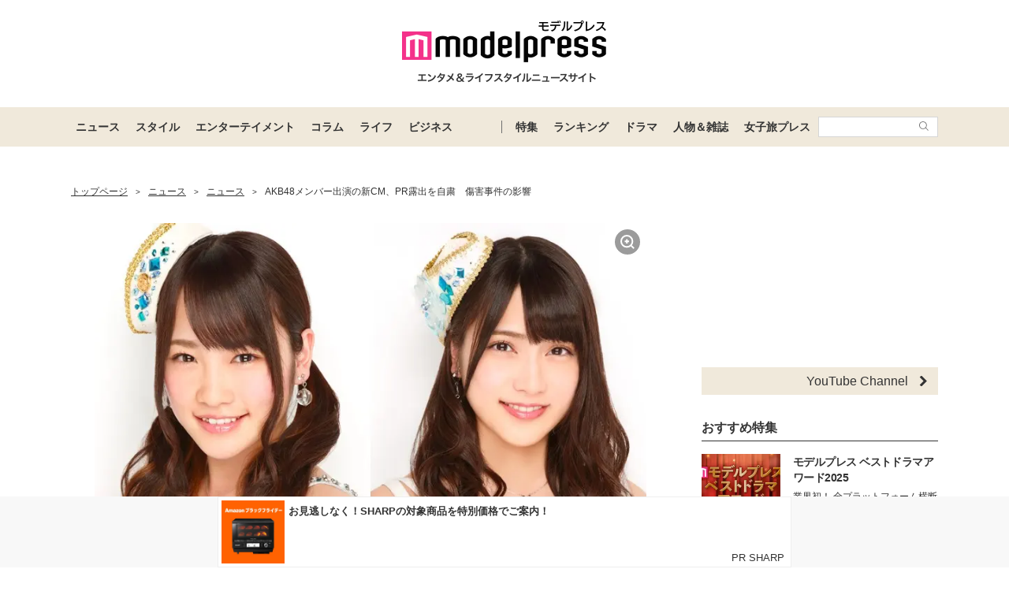

--- FILE ---
content_type: text/javascript; charset=utf-8
request_url: https://spnativeapi-tls.i-mobile.co.jp/api/ad_spot.ashx?partnerId=8243&mediaId=133462&spotId=1809389&asn=4&num=7&callback=imobile_jsonp_callback_f06834b6c326&tagv=1.2.41&referer=https://mdpr.jp/news/detail/1367107
body_size: -5
content:
imobile_jsonp_callback_f06834b6c326({"result":{"code":3,"message":"Ad not found"},"spotInfo":{},"ads":[]})

--- FILE ---
content_type: text/javascript; charset=utf-8
request_url: https://spnativeapi-tls.i-mobile.co.jp/api/ad_spot.ashx?partnerId=8243&mediaId=133462&spotId=1757793&asn=2&num=7&callback=imobile_jsonp_callback_6cb2771466e0&tagv=1.2.41&referer=https://mdpr.jp/news/detail/1367107
body_size: -6
content:
imobile_jsonp_callback_6cb2771466e0({"result":{"code":3,"message":"Ad not found"},"spotInfo":{},"ads":[]})

--- FILE ---
content_type: text/javascript; charset=utf-8
request_url: https://spnativeapi-tls.i-mobile.co.jp/api/ad_spot.ashx?partnerId=8243&mediaId=133462&spotId=1809390&asn=3&num=7&callback=imobile_jsonp_callback_3e1e7da03d47&tagv=1.2.41&referer=https://mdpr.jp/news/detail/1367107
body_size: -5
content:
imobile_jsonp_callback_3e1e7da03d47({"result":{"code":3,"message":"Ad not found"},"spotInfo":{},"ads":[]})

--- FILE ---
content_type: text/javascript; charset=utf-8
request_url: https://imp-bidapi.i-mobile.co.jp/api/v1/spot.ashx?ver=1.2.41&type=banner&url=https://mdpr.jp/news/detail/1367107&direct=1&fif=0&sf=0&cof=0&dfp=0&amp=0&sp=0&ios=0&pid=8243&mid=133462&asid=1735433&spec=0&nemu=0
body_size: 332
content:
{"task":{},"error":{"code":200,"message":""},"result":{"bidid":"4f7ea586-93ec-40a9-9ee7-dfd8f4d71b7e","mediaId":133462,"partnerId":8243,"spotId":1735433,"width":300,"height":250,"presentationId":11,"platform":1,"slot_count":1,"xid":"00000000-0000-0000-0000-000000000000","webview":false,"rotation_count":7,"demander":[{"type":1,"id":1,"content_type":2,"tag":"","api_params":{"allow_banner":"true","allow_native":"false","allow_movie":"false"},"s":1199}],"rotation":false},"status":200}

--- FILE ---
content_type: text/javascript; charset=utf-8
request_url: https://spnativeapi-tls.i-mobile.co.jp/api/ad_spot.ashx?partnerId=8243&mediaId=133462&spotId=1735432&asn=3&num=7&callback=imobile_jsonp_callback_03625f63c48e&tagv=1.2.41&referer=https://mdpr.jp/news/detail/1367107
body_size: -5
content:
imobile_jsonp_callback_03625f63c48e({"result":{"code":3,"message":"Ad not found"},"spotInfo":{},"ads":[]})

--- FILE ---
content_type: text/javascript; charset=UTF-8
request_url: https://yads.yjtag.yahoo.co.jp/yda?adprodset=41547_662572-698901-738066&cb=1764470752645&cu=https%3A%2F%2Fmdpr.jp%2Fnews%2Fdetail%2F1367107&p_elem=yads41547_662572&pv_id=a21f42302fdb4d7b1395ecca8f3ca164&suid=282c22fd-2b74-4727-8998-f51d51e13774&u=https%3A%2F%2Fmdpr.jp%2Fnews%2Fdetail%2F1367107
body_size: -6
content:
yadsRenderAd_v2([],{"adprodset_code":"41547_662572-698901-738066","callback":"","js_file_name":"","noad_callback":"","output_type":"js_frame"});

--- FILE ---
content_type: text/javascript; charset=utf-8
request_url: https://spnativeapi-tls.i-mobile.co.jp/api/ad_spot.ashx?partnerId=8243&mediaId=133462&spotId=1735429&asn=4&num=7&callback=imobile_jsonp_callback_710a9c7da8ca&tagv=1.2.41&referer=https://mdpr.jp/news/detail/1367107
body_size: -4
content:
imobile_jsonp_callback_710a9c7da8ca({"result":{"code":3,"message":"Ad not found"},"spotInfo":{},"ads":[]})

--- FILE ---
content_type: text/javascript
request_url: https://liftapi.logly.co.jp/lift.json?p_id=833&site=API:1757793&url=https%253A%252F%252Fmdpr.jp%252Fnews%252Fdetail%252F1367107&ref=&ad_count=7&media_type=1&floor_price=1&callback=imobile_jsonp_callback_66ea5e746a9d
body_size: 3303
content:
imobile_jsonp_callback_66ea5e746a9d([{"lead":"","ad_id":"4537320","ad_markup":"","position_id":"","is_click_beacon":0,"viewable_beacon_url":"//b.logly.co.jp/vbc?ac=43tGA-63DP7DaFFbYYTffA&sp=4305005&ia=0&at=1764470752","burl":"","is_outer_ad":0,"image_height":"360","url":"https://dsp.logly.co.jp/click?ad=[base64]","category":"","published_at":"","advertising_subject":"SHARP","image_width":"360","score":0,"subcategory":[],"site":"www.amazon.co.jp","beacon_url":"//b.logly.co.jp/bc?ac=43tGA-63DP7DaFFbYYTffA&ad=4537320","image_url":"//cdn.logly.co.jp/images/001/603/905/normal.jpg?1762830080","is_article":0,"is_banner_ad":0,"title":"お見逃しなく！SHARPの対象商品を特別価格でご案内！"},{"lead":"","ad_id":"4541484","ad_markup":"","position_id":"","is_click_beacon":0,"viewable_beacon_url":"//b.logly.co.jp/vbc?ac=43tGA-63DP7DaFFbYYTffA&sp=4305005&ia=0&at=1764470752","burl":"","is_outer_ad":0,"image_height":"360","url":"https://dsp.logly.co.jp/click?ad=[base64]","category":"","published_at":"","advertising_subject":"SHARP","image_width":"360","score":0,"subcategory":[],"site":"www.amazon.co.jp","beacon_url":"//b.logly.co.jp/bc?ac=43tGA-63DP7DaFFbYYTffA&ad=4541484","image_url":"//cdn.logly.co.jp/images/001/606/217/normal.jpg?1764050441","is_article":0,"is_banner_ad":0,"title":"お見逃しなく！SHARPの対象商品を特別価格でご案内！"},{"lead":"","ad_id":"4541485","ad_markup":"","position_id":"","is_click_beacon":0,"viewable_beacon_url":"//b.logly.co.jp/vbc?ac=43tGA-63DP7DaFFbYYTffA&sp=4305005&ia=0&at=1764470752","burl":"","is_outer_ad":0,"image_height":"360","url":"https://dsp.logly.co.jp/click?ad=[base64]","category":"","published_at":"","advertising_subject":"SHARP","image_width":"360","score":0,"subcategory":[],"site":"www.amazon.co.jp","beacon_url":"//b.logly.co.jp/bc?ac=43tGA-63DP7DaFFbYYTffA&ad=4541485","image_url":"//cdn.logly.co.jp/images/001/606/218/normal.jpg?1764050441","is_article":0,"is_banner_ad":0,"title":"お見逃しなく！SHARPの対象商品を特別価格でご案内！"},{"lead":"","ad_id":"4541486","ad_markup":"","position_id":"","is_click_beacon":0,"viewable_beacon_url":"//b.logly.co.jp/vbc?ac=43tGA-63DP7DaFFbYYTffA&sp=4305005&ia=0&at=1764470752","burl":"","is_outer_ad":0,"image_height":"360","url":"https://dsp.logly.co.jp/click?ad=[base64]","category":"","published_at":"","advertising_subject":"SHARP","image_width":"360","score":0,"subcategory":[],"site":"www.amazon.co.jp","beacon_url":"//b.logly.co.jp/bc?ac=43tGA-63DP7DaFFbYYTffA&ad=4541486","image_url":"//cdn.logly.co.jp/images/001/606/219/normal.jpg?1764050441","is_article":0,"is_banner_ad":0,"title":"お見逃しなく！SHARPの対象商品を特別価格でご案内！"},{"lead":"","ad_id":"4537321","ad_markup":"","position_id":"","is_click_beacon":0,"viewable_beacon_url":"//b.logly.co.jp/vbc?ac=43tGA-63DP7DaFFbYYTffA&sp=4305005&ia=0&at=1764470752","burl":"","is_outer_ad":0,"image_height":"360","url":"https://dsp.logly.co.jp/click?ad=[base64]","category":"","published_at":"","advertising_subject":"SHARP","image_width":"360","score":0,"subcategory":[],"site":"www.amazon.co.jp","beacon_url":"//b.logly.co.jp/bc?ac=43tGA-63DP7DaFFbYYTffA&ad=4537321","image_url":"//cdn.logly.co.jp/images/001/603/906/normal.jpg?1762830080","is_article":0,"is_banner_ad":0,"title":"お見逃しなく！SHARPの対象商品を特別価格でご案内！"},{"lead":"鉄欠乏性貧血の診療に関して相談できる内科や婦人科・産婦人科の医療機関を探せます","ad_id":"4344743","ad_markup":"","position_id":"","is_click_beacon":0,"viewable_beacon_url":"//b.logly.co.jp/vbc?ac=43tGA-63DP7DaFFbYYTffA&sp=4305005&ia=0&at=1764470752","burl":"","is_outer_ad":0,"image_height":"360","url":"https://dsp.logly.co.jp/click?ad=[base64]","category":"","published_at":"","advertising_subject":"メディカルノート","image_width":"360","score":0,"subcategory":[],"site":"medicalnote.jp","beacon_url":"//b.logly.co.jp/bc?ac=43tGA-63DP7DaFFbYYTffA&ad=4344743","image_url":"//cdn.logly.co.jp/images/001/498/096/normal.jpg?1729483249","is_article":0,"is_banner_ad":0,"title":"鉄欠乏性貧血の治療をお考えなら"},{"lead":"","ad_id":"4537319","ad_markup":"","position_id":"","is_click_beacon":0,"viewable_beacon_url":"//b.logly.co.jp/vbc?ac=43tGA-63DP7DaFFbYYTffA&sp=4305005&ia=0&at=1764470752","burl":"","is_outer_ad":0,"image_height":"360","url":"https://dsp.logly.co.jp/click?ad=[base64]","category":"","published_at":"","advertising_subject":"SHARP","image_width":"360","score":0,"subcategory":[],"site":"www.amazon.co.jp","beacon_url":"//b.logly.co.jp/bc?ac=43tGA-63DP7DaFFbYYTffA&ad=4537319","image_url":"//cdn.logly.co.jp/images/001/603/904/normal.jpg?1762830080","is_article":0,"is_banner_ad":0,"title":"お見逃しなく！SHARPの対象商品を特別価格でご案内！"}])

--- FILE ---
content_type: text/javascript; charset=utf-8
request_url: https://imp-bidapi.i-mobile.co.jp/api/v1/spot.ashx?ver=1.2.41&type=banner&url=https://mdpr.jp/news/detail/1367107&direct=1&fif=0&sf=0&cof=0&dfp=0&amp=0&sp=0&ios=0&pid=8243&mid=133462&asid=1757787&spec=0&nemu=0
body_size: 464
content:
{"task":{},"error":{"code":200,"message":""},"result":{"bidid":"af2f7e70-af4f-4802-8792-1cc74c2e1380","mediaId":133462,"partnerId":8243,"spotId":1757787,"width":300,"height":250,"presentationId":11,"platform":1,"slot_count":1,"xid":"00000000-0000-0000-0000-000000000000","webview":false,"rotation_count":7,"demander":[{"type":1,"id":1,"content_type":2,"tag":"","api_params":{"allow_banner":"true","allow_native":"false","allow_movie":"false"},"s":16},{"type":1,"id":12,"content_type":2,"tag":"","api_params":{"p_id":"833","site":"API:1757787","media_type":"1","floor_price":"1"},"s":0}],"rotation":false},"status":200}

--- FILE ---
content_type: text/javascript; charset=utf-8
request_url: https://imp-bidapi.i-mobile.co.jp/api/v1/spot.ashx?ver=1.2.41&type=banner&url=https://mdpr.jp/news/detail/1367107&direct=1&fif=0&sf=0&cof=0&dfp=0&amp=0&sp=0&ios=0&pid=8243&mid=133462&asid=1735434&spec=0&nemu=0
body_size: 330
content:
{"task":{},"error":{"code":200,"message":""},"result":{"bidid":"0cb9a58c-5b8f-4a53-b502-46b975feab02","mediaId":133462,"partnerId":8243,"spotId":1735434,"width":300,"height":250,"presentationId":11,"platform":1,"slot_count":1,"xid":"00000000-0000-0000-0000-000000000000","webview":false,"rotation_count":7,"demander":[{"type":1,"id":1,"content_type":2,"tag":"","api_params":{"allow_banner":"true","allow_native":"false","allow_movie":"false"},"s":1199}],"rotation":false},"status":200}

--- FILE ---
content_type: text/javascript; charset=utf-8
request_url: https://spnativeapi-tls.i-mobile.co.jp/api/ad_spot.ashx?partnerId=8243&mediaId=133462&spotId=1735434&asn=2&num=7&callback=imobile_jsonp_callback_d1cfa0bd0adf&tagv=1.2.41&referer=https://mdpr.jp/news/detail/1367107
body_size: -7
content:
imobile_jsonp_callback_d1cfa0bd0adf({"result":{"code":3,"message":"Ad not found"},"spotInfo":{},"ads":[]})

--- FILE ---
content_type: text/javascript
request_url: https://liftapi.logly.co.jp/lift.json?p_id=833&site=API:1757791&url=https%253A%252F%252Fmdpr.jp%252Fnews%252Fdetail%252F1367107&ref=&ad_count=7&media_type=1&floor_price=1&callback=imobile_jsonp_callback_67078ff1a30b
body_size: 3149
content:
imobile_jsonp_callback_67078ff1a30b([{"lead":"","ad_id":"4541484","ad_markup":"","position_id":"","is_click_beacon":0,"viewable_beacon_url":"//b.logly.co.jp/vbc?ac=QdN901K4hHn8pTJwj5MW1Q&sp=4305003&ia=0&at=1764470749","burl":"","is_outer_ad":0,"image_height":"360","url":"https://dsp.logly.co.jp/click?ad=[base64]","category":"","published_at":"","advertising_subject":"SHARP","image_width":"360","score":0,"subcategory":[],"site":"www.amazon.co.jp","beacon_url":"//b.logly.co.jp/bc?ac=QdN901K4hHn8pTJwj5MW1Q&ad=4541484","image_url":"//cdn.logly.co.jp/images/001/606/217/normal.jpg?1764050441","is_article":0,"is_banner_ad":0,"title":"お見逃しなく！SHARPの対象商品を特別価格でご案内！"},{"lead":"","ad_id":"4536515","ad_markup":"","position_id":"","is_click_beacon":0,"viewable_beacon_url":"//b.logly.co.jp/vbc?ac=QdN901K4hHn8pTJwj5MW1Q&sp=4305003&ia=0&at=1764470749","burl":"","is_outer_ad":0,"image_height":"360","url":"https://dsp.logly.co.jp/click?ad=[base64]","category":"","published_at":"","advertising_subject":"Amazon.co.jp","image_width":"360","score":0,"subcategory":[],"site":"www.amazon.co.jp","beacon_url":"//b.logly.co.jp/bc?ac=QdN901K4hHn8pTJwj5MW1Q&ad=4536515","image_url":"//cdn.logly.co.jp/images/001/603/396/normal.jpg?1762477254","is_article":0,"is_banner_ad":0,"title":"【セール開催中】ヤーマンの美顔器がお買い得！"},{"lead":"","ad_id":"4537320","ad_markup":"","position_id":"","is_click_beacon":0,"viewable_beacon_url":"//b.logly.co.jp/vbc?ac=QdN901K4hHn8pTJwj5MW1Q&sp=4305003&ia=0&at=1764470749","burl":"","is_outer_ad":0,"image_height":"360","url":"https://dsp.logly.co.jp/click?ad=[base64]","category":"","published_at":"","advertising_subject":"SHARP","image_width":"360","score":0,"subcategory":[],"site":"www.amazon.co.jp","beacon_url":"//b.logly.co.jp/bc?ac=QdN901K4hHn8pTJwj5MW1Q&ad=4537320","image_url":"//cdn.logly.co.jp/images/001/603/905/normal.jpg?1762830080","is_article":0,"is_banner_ad":0,"title":"お見逃しなく！SHARPの対象商品を特別価格でご案内！"},{"lead":"","ad_id":"4541486","ad_markup":"","position_id":"","is_click_beacon":0,"viewable_beacon_url":"//b.logly.co.jp/vbc?ac=QdN901K4hHn8pTJwj5MW1Q&sp=4305003&ia=0&at=1764470749","burl":"","is_outer_ad":0,"image_height":"360","url":"https://dsp.logly.co.jp/click?ad=[base64]","category":"","published_at":"","advertising_subject":"SHARP","image_width":"360","score":0,"subcategory":[],"site":"www.amazon.co.jp","beacon_url":"//b.logly.co.jp/bc?ac=QdN901K4hHn8pTJwj5MW1Q&ad=4541486","image_url":"//cdn.logly.co.jp/images/001/606/219/normal.jpg?1764050441","is_article":0,"is_banner_ad":0,"title":"お見逃しなく！SHARPの対象商品を特別価格でご案内！"},{"lead":"","ad_id":"4536513","ad_markup":"","position_id":"","is_click_beacon":0,"viewable_beacon_url":"//b.logly.co.jp/vbc?ac=QdN901K4hHn8pTJwj5MW1Q&sp=4305003&ia=0&at=1764470749","burl":"","is_outer_ad":0,"image_height":"360","url":"https://dsp.logly.co.jp/click?ad=[base64]","category":"","published_at":"","advertising_subject":"Amazon.co.jp","image_width":"360","score":0,"subcategory":[],"site":"www.amazon.co.jp","beacon_url":"//b.logly.co.jp/bc?ac=QdN901K4hHn8pTJwj5MW1Q&ad=4536513","image_url":"//cdn.logly.co.jp/images/001/603/394/normal.jpg?1762477253","is_article":0,"is_banner_ad":0,"title":"【セール開催中】ブラウンの電動歯ブラシがお買い得！"},{"lead":"","ad_id":"4537319","ad_markup":"","position_id":"","is_click_beacon":0,"viewable_beacon_url":"//b.logly.co.jp/vbc?ac=QdN901K4hHn8pTJwj5MW1Q&sp=4305003&ia=0&at=1764470749","burl":"","is_outer_ad":0,"image_height":"360","url":"https://dsp.logly.co.jp/click?ad=[base64]","category":"","published_at":"","advertising_subject":"SHARP","image_width":"360","score":0,"subcategory":[],"site":"www.amazon.co.jp","beacon_url":"//b.logly.co.jp/bc?ac=QdN901K4hHn8pTJwj5MW1Q&ad=4537319","image_url":"//cdn.logly.co.jp/images/001/603/904/normal.jpg?1762830080","is_article":0,"is_banner_ad":0,"title":"お見逃しなく！SHARPの対象商品を特別価格でご案内！"},{"lead":"","ad_id":"4537321","ad_markup":"","position_id":"","is_click_beacon":0,"viewable_beacon_url":"//b.logly.co.jp/vbc?ac=QdN901K4hHn8pTJwj5MW1Q&sp=4305003&ia=0&at=1764470749","burl":"","is_outer_ad":0,"image_height":"360","url":"https://dsp.logly.co.jp/click?ad=[base64]","category":"","published_at":"","advertising_subject":"SHARP","image_width":"360","score":0,"subcategory":[],"site":"www.amazon.co.jp","beacon_url":"//b.logly.co.jp/bc?ac=QdN901K4hHn8pTJwj5MW1Q&ad=4537321","image_url":"//cdn.logly.co.jp/images/001/603/906/normal.jpg?1762830080","is_article":0,"is_banner_ad":0,"title":"お見逃しなく！SHARPの対象商品を特別価格でご案内！"}])

--- FILE ---
content_type: text/javascript; charset=utf-8
request_url: https://imp-bidapi.i-mobile.co.jp/api/v1/spot.ashx?ver=1.2.41&type=banner&url=https://mdpr.jp/news/detail/1367107&direct=1&fif=0&sf=0&cof=0&dfp=0&amp=0&sp=0&ios=0&pid=8243&mid=133462&asid=1757788&spec=0&nemu=0
body_size: 464
content:
{"task":{},"error":{"code":200,"message":""},"result":{"bidid":"29c18318-9f62-4760-9908-a7d10a80446b","mediaId":133462,"partnerId":8243,"spotId":1757788,"width":300,"height":250,"presentationId":11,"platform":1,"slot_count":1,"xid":"00000000-0000-0000-0000-000000000000","webview":false,"rotation_count":7,"demander":[{"type":1,"id":12,"content_type":2,"tag":"","api_params":{"p_id":"833","site":"API:1757788","media_type":"1","floor_price":"1"},"s":15},{"type":1,"id":1,"content_type":2,"tag":"","api_params":{"allow_banner":"true","allow_native":"false","allow_movie":"false"},"s":22}],"rotation":false},"status":200}

--- FILE ---
content_type: text/javascript
request_url: https://liftapi.logly.co.jp/lift.json?p_id=833&site=API:1757788&url=https%253A%252F%252Fmdpr.jp%252Fnews%252Fdetail%252F1367107&ref=&ad_count=7&media_type=1&floor_price=1&callback=imobile_jsonp_callback_edd17e336b0f
body_size: 3319
content:
imobile_jsonp_callback_edd17e336b0f([{"lead":"","ad_id":"4536521","ad_markup":"","position_id":"","is_click_beacon":0,"viewable_beacon_url":"//b.logly.co.jp/vbc?ac=NoaWeOlJs9Ppayk6YJl4iw&sp=4305000&ia=0&at=1764470748","burl":"","is_outer_ad":0,"image_height":"360","url":"https://dsp.logly.co.jp/click?ad=[base64]","category":"","published_at":"","advertising_subject":"Amazon.co.jp","image_width":"360","score":0,"subcategory":[],"site":"www.amazon.co.jp","beacon_url":"//b.logly.co.jp/bc?ac=NoaWeOlJs9Ppayk6YJl4iw&ad=4536521","image_url":"//cdn.logly.co.jp/images/001/603/402/normal.jpg?1762477256","is_article":0,"is_banner_ad":0,"title":"【セール開催中】フィリップスの電動歯ブラシがお買い得！"},{"lead":"","ad_id":"4541485","ad_markup":"","position_id":"","is_click_beacon":0,"viewable_beacon_url":"//b.logly.co.jp/vbc?ac=NoaWeOlJs9Ppayk6YJl4iw&sp=4305000&ia=0&at=1764470748","burl":"","is_outer_ad":0,"image_height":"360","url":"https://dsp.logly.co.jp/click?ad=[base64]","category":"","published_at":"","advertising_subject":"SHARP","image_width":"360","score":0,"subcategory":[],"site":"www.amazon.co.jp","beacon_url":"//b.logly.co.jp/bc?ac=NoaWeOlJs9Ppayk6YJl4iw&ad=4541485","image_url":"//cdn.logly.co.jp/images/001/606/218/normal.jpg?1764050441","is_article":0,"is_banner_ad":0,"title":"お見逃しなく！SHARPの対象商品を特別価格でご案内！"},{"lead":"","ad_id":"4536515","ad_markup":"","position_id":"","is_click_beacon":0,"viewable_beacon_url":"//b.logly.co.jp/vbc?ac=NoaWeOlJs9Ppayk6YJl4iw&sp=4305000&ia=0&at=1764470748","burl":"","is_outer_ad":0,"image_height":"360","url":"https://dsp.logly.co.jp/click?ad=[base64]","category":"","published_at":"","advertising_subject":"Amazon.co.jp","image_width":"360","score":0,"subcategory":[],"site":"www.amazon.co.jp","beacon_url":"//b.logly.co.jp/bc?ac=NoaWeOlJs9Ppayk6YJl4iw&ad=4536515","image_url":"//cdn.logly.co.jp/images/001/603/396/normal.jpg?1762477254","is_article":0,"is_banner_ad":0,"title":"【セール開催中】ヤーマンの美顔器がお買い得！"},{"lead":"","ad_id":"4536513","ad_markup":"","position_id":"","is_click_beacon":0,"viewable_beacon_url":"//b.logly.co.jp/vbc?ac=NoaWeOlJs9Ppayk6YJl4iw&sp=4305000&ia=0&at=1764470748","burl":"","is_outer_ad":0,"image_height":"360","url":"https://dsp.logly.co.jp/click?ad=[base64]","category":"","published_at":"","advertising_subject":"Amazon.co.jp","image_width":"360","score":0,"subcategory":[],"site":"www.amazon.co.jp","beacon_url":"//b.logly.co.jp/bc?ac=NoaWeOlJs9Ppayk6YJl4iw&ad=4536513","image_url":"//cdn.logly.co.jp/images/001/603/394/normal.jpg?1762477253","is_article":0,"is_banner_ad":0,"title":"【セール開催中】ブラウンの電動歯ブラシがお買い得！"},{"lead":"","ad_id":"4536499","ad_markup":"","position_id":"","is_click_beacon":0,"viewable_beacon_url":"//b.logly.co.jp/vbc?ac=NoaWeOlJs9Ppayk6YJl4iw&sp=4305000&ia=0&at=1764470748","burl":"","is_outer_ad":0,"image_height":"360","url":"https://dsp.logly.co.jp/click?ad=[base64]","category":"","published_at":"","advertising_subject":"Amazon.co.jp","image_width":"360","score":0,"subcategory":[],"site":"www.amazon.co.jp","beacon_url":"//b.logly.co.jp/bc?ac=NoaWeOlJs9Ppayk6YJl4iw&ad=4536499","image_url":"//cdn.logly.co.jp/images/001/603/380/normal.jpg?1762473669","is_article":0,"is_banner_ad":0,"title":"【セール開催中】憧れの理美容家電がお買い得！"},{"lead":"","ad_id":"4536506","ad_markup":"","position_id":"","is_click_beacon":0,"viewable_beacon_url":"//b.logly.co.jp/vbc?ac=NoaWeOlJs9Ppayk6YJl4iw&sp=4305000&ia=0&at=1764470748","burl":"","is_outer_ad":0,"image_height":"360","url":"https://dsp.logly.co.jp/click?ad=[base64]","category":"","published_at":"","advertising_subject":"Amazon.co.jp","image_width":"360","score":0,"subcategory":[],"site":"www.amazon.co.jp","beacon_url":"//b.logly.co.jp/bc?ac=NoaWeOlJs9Ppayk6YJl4iw&ad=4536506","image_url":"//cdn.logly.co.jp/images/001/603/387/normal.jpg?1762477250","is_article":0,"is_banner_ad":0,"title":"【セール開催中】サロニアの美顔器がお買い得！"},{"lead":"","ad_id":"4541484","ad_markup":"","position_id":"","is_click_beacon":0,"viewable_beacon_url":"//b.logly.co.jp/vbc?ac=NoaWeOlJs9Ppayk6YJl4iw&sp=4305000&ia=0&at=1764470748","burl":"","is_outer_ad":0,"image_height":"360","url":"https://dsp.logly.co.jp/click?ad=[base64]","category":"","published_at":"","advertising_subject":"SHARP","image_width":"360","score":0,"subcategory":[],"site":"www.amazon.co.jp","beacon_url":"//b.logly.co.jp/bc?ac=NoaWeOlJs9Ppayk6YJl4iw&ad=4541484","image_url":"//cdn.logly.co.jp/images/001/606/217/normal.jpg?1764050441","is_article":0,"is_banner_ad":0,"title":"お見逃しなく！SHARPの対象商品を特別価格でご案内！"}])

--- FILE ---
content_type: text/javascript
request_url: https://liftapi.logly.co.jp/lift.json?p_id=833&site=API:1757790&url=https%253A%252F%252Fmdpr.jp%252Fnews%252Fdetail%252F1367107&ref=&ad_count=7&media_type=1&floor_price=1&callback=imobile_jsonp_callback_5a77068363df
body_size: 3315
content:
imobile_jsonp_callback_5a77068363df([{"lead":"鉄欠乏性貧血の診療に関して相談できる内科や婦人科・産婦人科の医療機関を探せます","ad_id":"4344743","ad_markup":"","position_id":"","is_click_beacon":0,"viewable_beacon_url":"//b.logly.co.jp/vbc?ac=B9_ZG466_iVGzXtuKm4SCA&sp=4305002&ia=0&at=1764470750","burl":"","is_outer_ad":0,"image_height":"360","url":"https://dsp.logly.co.jp/click?ad=[base64]","category":"","published_at":"","advertising_subject":"メディカルノート","image_width":"360","score":0,"subcategory":[],"site":"medicalnote.jp","beacon_url":"//b.logly.co.jp/bc?ac=B9_ZG466_iVGzXtuKm4SCA&ad=4344743","image_url":"//cdn.logly.co.jp/images/001/498/096/normal.jpg?1729483249","is_article":0,"is_banner_ad":0,"title":"鉄欠乏性貧血の治療をお考えなら"},{"lead":"","ad_id":"4541484","ad_markup":"","position_id":"","is_click_beacon":0,"viewable_beacon_url":"//b.logly.co.jp/vbc?ac=B9_ZG466_iVGzXtuKm4SCA&sp=4305002&ia=0&at=1764470750","burl":"","is_outer_ad":0,"image_height":"360","url":"https://dsp.logly.co.jp/click?ad=[base64]","category":"","published_at":"","advertising_subject":"SHARP","image_width":"360","score":0,"subcategory":[],"site":"www.amazon.co.jp","beacon_url":"//b.logly.co.jp/bc?ac=B9_ZG466_iVGzXtuKm4SCA&ad=4541484","image_url":"//cdn.logly.co.jp/images/001/606/217/normal.jpg?1764050441","is_article":0,"is_banner_ad":0,"title":"お見逃しなく！SHARPの対象商品を特別価格でご案内！"},{"lead":"","ad_id":"4541485","ad_markup":"","position_id":"","is_click_beacon":0,"viewable_beacon_url":"//b.logly.co.jp/vbc?ac=B9_ZG466_iVGzXtuKm4SCA&sp=4305002&ia=0&at=1764470750","burl":"","is_outer_ad":0,"image_height":"360","url":"https://dsp.logly.co.jp/click?ad=[base64]","category":"","published_at":"","advertising_subject":"SHARP","image_width":"360","score":0,"subcategory":[],"site":"www.amazon.co.jp","beacon_url":"//b.logly.co.jp/bc?ac=B9_ZG466_iVGzXtuKm4SCA&ad=4541485","image_url":"//cdn.logly.co.jp/images/001/606/218/normal.jpg?1764050441","is_article":0,"is_banner_ad":0,"title":"お見逃しなく！SHARPの対象商品を特別価格でご案内！"},{"lead":"","ad_id":"4537321","ad_markup":"","position_id":"","is_click_beacon":0,"viewable_beacon_url":"//b.logly.co.jp/vbc?ac=B9_ZG466_iVGzXtuKm4SCA&sp=4305002&ia=0&at=1764470750","burl":"","is_outer_ad":0,"image_height":"360","url":"https://dsp.logly.co.jp/click?ad=[base64]","category":"","published_at":"","advertising_subject":"SHARP","image_width":"360","score":0,"subcategory":[],"site":"www.amazon.co.jp","beacon_url":"//b.logly.co.jp/bc?ac=B9_ZG466_iVGzXtuKm4SCA&ad=4537321","image_url":"//cdn.logly.co.jp/images/001/603/906/normal.jpg?1762830080","is_article":0,"is_banner_ad":0,"title":"お見逃しなく！SHARPの対象商品を特別価格でご案内！"},{"lead":"","ad_id":"4541486","ad_markup":"","position_id":"","is_click_beacon":0,"viewable_beacon_url":"//b.logly.co.jp/vbc?ac=B9_ZG466_iVGzXtuKm4SCA&sp=4305002&ia=0&at=1764470750","burl":"","is_outer_ad":0,"image_height":"360","url":"https://dsp.logly.co.jp/click?ad=[base64]","category":"","published_at":"","advertising_subject":"SHARP","image_width":"360","score":0,"subcategory":[],"site":"www.amazon.co.jp","beacon_url":"//b.logly.co.jp/bc?ac=B9_ZG466_iVGzXtuKm4SCA&ad=4541486","image_url":"//cdn.logly.co.jp/images/001/606/219/normal.jpg?1764050441","is_article":0,"is_banner_ad":0,"title":"お見逃しなく！SHARPの対象商品を特別価格でご案内！"},{"lead":"","ad_id":"4537320","ad_markup":"","position_id":"","is_click_beacon":0,"viewable_beacon_url":"//b.logly.co.jp/vbc?ac=B9_ZG466_iVGzXtuKm4SCA&sp=4305002&ia=0&at=1764470750","burl":"","is_outer_ad":0,"image_height":"360","url":"https://dsp.logly.co.jp/click?ad=[base64]","category":"","published_at":"","advertising_subject":"SHARP","image_width":"360","score":0,"subcategory":[],"site":"www.amazon.co.jp","beacon_url":"//b.logly.co.jp/bc?ac=B9_ZG466_iVGzXtuKm4SCA&ad=4537320","image_url":"//cdn.logly.co.jp/images/001/603/905/normal.jpg?1762830080","is_article":0,"is_banner_ad":0,"title":"お見逃しなく！SHARPの対象商品を特別価格でご案内！"},{"lead":"","ad_id":"4537319","ad_markup":"","position_id":"","is_click_beacon":0,"viewable_beacon_url":"//b.logly.co.jp/vbc?ac=B9_ZG466_iVGzXtuKm4SCA&sp=4305002&ia=0&at=1764470750","burl":"","is_outer_ad":0,"image_height":"360","url":"https://dsp.logly.co.jp/click?ad=[base64]","category":"","published_at":"","advertising_subject":"SHARP","image_width":"360","score":0,"subcategory":[],"site":"www.amazon.co.jp","beacon_url":"//b.logly.co.jp/bc?ac=B9_ZG466_iVGzXtuKm4SCA&ad=4537319","image_url":"//cdn.logly.co.jp/images/001/603/904/normal.jpg?1762830080","is_article":0,"is_banner_ad":0,"title":"お見逃しなく！SHARPの対象商品を特別価格でご案内！"}])

--- FILE ---
content_type: text/javascript; charset=utf-8
request_url: https://imp-bidapi.i-mobile.co.jp/api/v1/spot.ashx?ver=1.2.41&type=banner&url=https://mdpr.jp/news/detail/1367107&direct=1&fif=0&sf=0&cof=0&dfp=0&amp=0&sp=0&ios=0&pid=8243&mid=133462&asid=1757793&spec=0&nemu=0
body_size: 464
content:
{"task":{},"error":{"code":200,"message":""},"result":{"bidid":"ac4e0d84-a158-4944-bf5c-f7475338eff1","mediaId":133462,"partnerId":8243,"spotId":1757793,"width":300,"height":250,"presentationId":11,"platform":1,"slot_count":1,"xid":"00000000-0000-0000-0000-000000000000","webview":false,"rotation_count":7,"demander":[{"type":1,"id":1,"content_type":2,"tag":"","api_params":{"allow_banner":"true","allow_native":"false","allow_movie":"false"},"s":16},{"type":1,"id":12,"content_type":2,"tag":"","api_params":{"p_id":"833","site":"API:1757793","media_type":"1","floor_price":"1"},"s":0}],"rotation":false},"status":200}

--- FILE ---
content_type: text/javascript; charset=utf-8
request_url: https://spnativeapi-tls.i-mobile.co.jp/api/ad_spot.ashx?partnerId=8243&mediaId=133462&spotId=1757790&asn=2&num=7&callback=imobile_jsonp_callback_f42411bce662&tagv=1.2.41&referer=https://mdpr.jp/news/detail/1367107
body_size: -4
content:
imobile_jsonp_callback_f42411bce662({"result":{"code":3,"message":"Ad not found"},"spotInfo":{},"ads":[]})

--- FILE ---
content_type: text/javascript; charset=utf-8
request_url: https://spnativeapi-tls.i-mobile.co.jp/api/ad_spot.ashx?partnerId=8243&mediaId=133462&spotId=1757787&asn=2&num=7&callback=imobile_jsonp_callback_34b5327ee161&tagv=1.2.41&referer=https://mdpr.jp/news/detail/1367107
body_size: -6
content:
imobile_jsonp_callback_34b5327ee161({"result":{"code":3,"message":"Ad not found"},"spotInfo":{},"ads":[]})

--- FILE ---
content_type: text/javascript; charset=utf-8
request_url: https://imp-bidapi.i-mobile.co.jp/api/v1/spot.ashx?ver=1.2.41&type=banner&url=https://mdpr.jp/news/detail/1367107&direct=1&fif=0&sf=0&cof=0&dfp=0&amp=0&sp=0&ios=0&pid=8243&mid=133462&asid=1757792&spec=0&nemu=0
body_size: 464
content:
{"task":{},"error":{"code":200,"message":""},"result":{"bidid":"9096144f-86f8-4f7e-bed7-28a89d2e6b41","mediaId":133462,"partnerId":8243,"spotId":1757792,"width":300,"height":250,"presentationId":11,"platform":1,"slot_count":1,"xid":"00000000-0000-0000-0000-000000000000","webview":false,"rotation_count":7,"demander":[{"type":1,"id":1,"content_type":2,"tag":"","api_params":{"allow_banner":"true","allow_native":"false","allow_movie":"false"},"s":16},{"type":1,"id":12,"content_type":2,"tag":"","api_params":{"p_id":"833","site":"API:1757792","media_type":"1","floor_price":"1"},"s":0}],"rotation":false},"status":200}

--- FILE ---
content_type: text/javascript; charset=utf-8
request_url: https://imp-bidapi.i-mobile.co.jp/api/v1/spot.ashx?ver=1.2.41&type=banner&url=https://mdpr.jp/news/detail/1367107&direct=1&fif=0&sf=0&cof=0&dfp=0&amp=0&sp=0&ios=0&pid=8243&mid=133462&asid=1757790&spec=0&nemu=0
body_size: 463
content:
{"task":{},"error":{"code":200,"message":""},"result":{"bidid":"f8cfa8fa-776a-463e-a8ad-58e1fe513d7c","mediaId":133462,"partnerId":8243,"spotId":1757790,"width":300,"height":250,"presentationId":11,"platform":1,"slot_count":1,"xid":"00000000-0000-0000-0000-000000000000","webview":false,"rotation_count":7,"demander":[{"type":1,"id":1,"content_type":2,"tag":"","api_params":{"allow_banner":"true","allow_native":"false","allow_movie":"false"},"s":32},{"type":1,"id":12,"content_type":2,"tag":"","api_params":{"p_id":"833","site":"API:1757790","media_type":"1","floor_price":"1"},"s":0}],"rotation":false},"status":200}

--- FILE ---
content_type: text/plain
request_url: https://www.google-analytics.com/j/collect?v=1&_v=j102&a=1304531433&t=pageview&_s=1&dl=https%3A%2F%2Fmdpr.jp%2Fnews%2Fdetail%2F1367107&ul=en-us%40posix&dt=AKB48%E3%83%A1%E3%83%B3%E3%83%90%E3%83%BC%E5%87%BA%E6%BC%94%E3%81%AE%E6%96%B0CM%E3%80%81PR%E9%9C%B2%E5%87%BA%E3%82%92%E8%87%AA%E7%B2%9B%E3%80%80%E5%82%B7%E5%AE%B3%E4%BA%8B%E4%BB%B6%E3%81%AE%E5%BD%B1%E9%9F%BF%20-%20%E3%83%A2%E3%83%87%E3%83%AB%E3%83%97%E3%83%AC%E3%82%B9&sr=1280x720&vp=1280x720&_u=YCDAgEABAAQCAGAEK~&jid=1269472181&gjid=818221585&cid=1850034511.1764470746&tid=UA-21551270-46&_gid=375335200.1764470747&_slc=1&gtm=45He5bi1n715P9GXRv71007526za200zd71007526&cd1=1850034511.1764470746&cd2=https%3A%2F%2Fmdpr.jp%2Fnews%2Fdetail%2F1367107&cd3=AKB48%E3%83%A1%E3%83%B3%E3%83%90%E3%83%BC%E5%87%BA%E6%BC%94%E3%81%AE%E6%96%B0CM%E3%80%81PR%E9%9C%B2%E5%87%BA%E3%82%92%E8%87%AA%E7%B2%9B%E3%80%80%E5%82%B7%E5%AE%B3%E4%BA%8B%E4%BB%B6%E3%81%AE%E5%BD%B1%E9%9F%BF%20-%20%E3%83%A2%E3%83%87%E3%83%AB%E3%83%97%E3%83%AC%E3%82%B9&cd6=GTM-5P9GXR&cd7=gtm.js&gcd=13l3l3l3l1l1&dma=0&tag_exp=103116026~103200004~104527906~104528501~104573694~104684208~104684211~115583767~115616985~115938465~115938469~116184927~116184929~116217636~116217638&cd16=&cd18=2025%2F11%2F30%2002%3A45%3A44&z=1700487582
body_size: -819
content:
2,cG-KVKPD569LD

--- FILE ---
content_type: text/javascript; charset=UTF-8
request_url: https://yads.yjtag.yahoo.co.jp/tag?s=41547_662572&fr_id=yads_2306563-0&p_elem=yads41547_662572&u=https%3A%2F%2Fmdpr.jp%2Fnews%2Fdetail%2F1367107&pv_ts=1764470747422&cu=https%3A%2F%2Fmdpr.jp%2Fnews%2Fdetail%2F1367107&suid=282c22fd-2b74-4727-8998-f51d51e13774
body_size: 948
content:
yadsDispatchDeliverProduct({"dsCode":"41547_662572","patternCode":"41547_662572-698901","outputType":"js_frame","targetID":"yads41547_662572","requestID":"a21f42302fdb4d7b1395ecca8f3ca164","products":[{"adprodsetCode":"41547_662572-698901-738081","adprodType":12,"adTag":"<script onerror=\"YJ_YADS.passback()\" type=\"text/javascript\" src=\"//yj-a.p.adnxs.com/ttj?id=29553787&position=below&rla=SSP_FP_CODE_RLA&rlb=SSP_FP_CODE_RLB&size=728x90\"></script>","width":"728","height":"90"},{"adprodsetCode":"41547_662572-698901-738066","adprodType":3,"adTag":"<script onerror='YJ_YADS.passback()' src='https://yads.yjtag.yahoo.co.jp/yda?adprodset=41547_662572-698901-738066&cb=1764470752645&cu=https%3A%2F%2Fmdpr.jp%2Fnews%2Fdetail%2F1367107&p_elem=yads41547_662572&pv_id=a21f42302fdb4d7b1395ecca8f3ca164&suid=282c22fd-2b74-4727-8998-f51d51e13774&u=https%3A%2F%2Fmdpr.jp%2Fnews%2Fdetail%2F1367107' type='text/javascript'></script>","width":"728","height":"90","iframeFlag":1},{"adprodsetCode":"41547_662572-698901-738067","adprodType":5,"adTag":"<script type=\"text/javascript\">(function(){var prefix=window.location.protocol=='https:'?'https://s.':'http://ah.';document.write('<a href=\"http://promotionalads.yahoo.co.jp/quality/\" target=\"_blank\"> <img src=\"' + prefix + 'yimg.jp/images/im/innerad/QC_728_90.jpg\" width=\"728\" height=\"90\" border=\"0\"> </img> </a> ');})()</script>","width":"728","height":"90"}],"measurable":1,"frameTag":"<div style=\"text-align:center;\"><iframe src=\"https://s.yimg.jp/images/listing/tool/yads/yads-iframe.html?s=41547_662572&fr_id=yads_2306563-0&p_elem=yads41547_662572&u=https%3A%2F%2Fmdpr.jp%2Fnews%2Fdetail%2F1367107&pv_ts=1764470747422&cu=https%3A%2F%2Fmdpr.jp%2Fnews%2Fdetail%2F1367107&suid=282c22fd-2b74-4727-8998-f51d51e13774\" style=\"border:none;clear:both;display:block;margin:auto;overflow:hidden\" allowtransparency=\"true\" data-resize-frame=\"true\" frameborder=\"0\" height=\"90\" id=\"yads_2306563-0\" name=\"yads_2306563-0\" scrolling=\"no\" title=\"Ad Content\" width=\"728\" allow=\"fullscreen; attribution-reporting\" allowfullscreen loading=\"eager\" ></iframe></div>"});

--- FILE ---
content_type: text/javascript; charset=utf-8
request_url: https://spnativeapi-tls.i-mobile.co.jp/api/ad_spot.ashx?partnerId=8243&mediaId=133462&spotId=1735432&asn=6&num=7&callback=imobile_jsonp_callback_cb396d865a93&tagv=1.2.41&referer=https://mdpr.jp/news/detail/1367107
body_size: -6
content:
imobile_jsonp_callback_cb396d865a93({"result":{"code":3,"message":"Ad not found"},"spotInfo":{},"ads":[]})

--- FILE ---
content_type: text/javascript
request_url: https://liftapi.logly.co.jp/lift.json?p_id=833&site=API:1757792&url=https%253A%252F%252Fmdpr.jp%252Fnews%252Fdetail%252F1367107&ref=&ad_count=7&media_type=1&floor_price=1&callback=imobile_jsonp_callback_10cab3e8c21d
body_size: 3464
content:
imobile_jsonp_callback_10cab3e8c21d([{"lead":"","ad_id":"4536500","ad_markup":"","position_id":"","is_click_beacon":0,"viewable_beacon_url":"//b.logly.co.jp/vbc?ac=35Fc2UB0uzRdAMpUhNp0HA&sp=4305004&ia=0&at=1764470751","burl":"","is_outer_ad":0,"image_height":"360","url":"https://dsp.logly.co.jp/click?ad=[base64]","category":"","published_at":"","advertising_subject":"Amazon.co.jp","image_width":"360","score":0,"subcategory":[],"site":"www.amazon.co.jp","beacon_url":"//b.logly.co.jp/bc?ac=35Fc2UB0uzRdAMpUhNp0HA&ad=4536500","image_url":"//cdn.logly.co.jp/images/001/603/381/normal.jpg?1762473670","is_article":0,"is_banner_ad":0,"title":"【セール開催中】憧れの理美容家電がお買い得！"},{"lead":"","ad_id":"4541484","ad_markup":"","position_id":"","is_click_beacon":0,"viewable_beacon_url":"//b.logly.co.jp/vbc?ac=35Fc2UB0uzRdAMpUhNp0HA&sp=4305004&ia=0&at=1764470751","burl":"","is_outer_ad":0,"image_height":"360","url":"https://dsp.logly.co.jp/click?ad=[base64]","category":"","published_at":"","advertising_subject":"SHARP","image_width":"360","score":0,"subcategory":[],"site":"www.amazon.co.jp","beacon_url":"//b.logly.co.jp/bc?ac=35Fc2UB0uzRdAMpUhNp0HA&ad=4541484","image_url":"//cdn.logly.co.jp/images/001/606/217/normal.jpg?1764050441","is_article":0,"is_banner_ad":0,"title":"お見逃しなく！SHARPの対象商品を特別価格でご案内！"},{"lead":"","ad_id":"4536522","ad_markup":"","position_id":"","is_click_beacon":0,"viewable_beacon_url":"//b.logly.co.jp/vbc?ac=35Fc2UB0uzRdAMpUhNp0HA&sp=4305004&ia=0&at=1764470751","burl":"","is_outer_ad":0,"image_height":"360","url":"https://dsp.logly.co.jp/click?ad=[base64]","category":"","published_at":"","advertising_subject":"Amazon.co.jp","image_width":"360","score":0,"subcategory":[],"site":"www.amazon.co.jp","beacon_url":"//b.logly.co.jp/bc?ac=35Fc2UB0uzRdAMpUhNp0HA&ad=4536522","image_url":"//cdn.logly.co.jp/images/001/603/403/normal.jpg?1762477256","is_article":0,"is_banner_ad":0,"title":"【セール開催中】フィリップスの電動歯ブラシがお買い得！"},{"lead":"","ad_id":"4541485","ad_markup":"","position_id":"","is_click_beacon":0,"viewable_beacon_url":"//b.logly.co.jp/vbc?ac=35Fc2UB0uzRdAMpUhNp0HA&sp=4305004&ia=0&at=1764470751","burl":"","is_outer_ad":0,"image_height":"360","url":"https://dsp.logly.co.jp/click?ad=[base64]","category":"","published_at":"","advertising_subject":"SHARP","image_width":"360","score":0,"subcategory":[],"site":"www.amazon.co.jp","beacon_url":"//b.logly.co.jp/bc?ac=35Fc2UB0uzRdAMpUhNp0HA&ad=4541485","image_url":"//cdn.logly.co.jp/images/001/606/218/normal.jpg?1764050441","is_article":0,"is_banner_ad":0,"title":"お見逃しなく！SHARPの対象商品を特別価格でご案内！"},{"lead":"","ad_id":"4537321","ad_markup":"","position_id":"","is_click_beacon":0,"viewable_beacon_url":"//b.logly.co.jp/vbc?ac=35Fc2UB0uzRdAMpUhNp0HA&sp=4305004&ia=0&at=1764470751","burl":"","is_outer_ad":0,"image_height":"360","url":"https://dsp.logly.co.jp/click?ad=[base64]","category":"","published_at":"","advertising_subject":"SHARP","image_width":"360","score":0,"subcategory":[],"site":"www.amazon.co.jp","beacon_url":"//b.logly.co.jp/bc?ac=35Fc2UB0uzRdAMpUhNp0HA&ad=4537321","image_url":"//cdn.logly.co.jp/images/001/603/906/normal.jpg?1762830080","is_article":0,"is_banner_ad":0,"title":"お見逃しなく！SHARPの対象商品を特別価格でご案内！"},{"lead":"鉄欠乏性貧血の診療に関して相談できる内科や婦人科・産婦人科の医療機関を探せます","ad_id":"4344743","ad_markup":"","position_id":"","is_click_beacon":0,"viewable_beacon_url":"//b.logly.co.jp/vbc?ac=35Fc2UB0uzRdAMpUhNp0HA&sp=4305004&ia=0&at=1764470751","burl":"","is_outer_ad":0,"image_height":"360","url":"https://dsp.logly.co.jp/click?ad=[base64]","category":"","published_at":"","advertising_subject":"メディカルノート","image_width":"360","score":0,"subcategory":[],"site":"medicalnote.jp","beacon_url":"//b.logly.co.jp/bc?ac=35Fc2UB0uzRdAMpUhNp0HA&ad=4344743","image_url":"//cdn.logly.co.jp/images/001/498/096/normal.jpg?1729483249","is_article":0,"is_banner_ad":0,"title":"鉄欠乏性貧血の治療をお考えなら"},{"lead":"","ad_id":"4537320","ad_markup":"","position_id":"","is_click_beacon":0,"viewable_beacon_url":"//b.logly.co.jp/vbc?ac=35Fc2UB0uzRdAMpUhNp0HA&sp=4305004&ia=0&at=1764470751","burl":"","is_outer_ad":0,"image_height":"360","url":"https://dsp.logly.co.jp/click?ad=[base64]","category":"","published_at":"","advertising_subject":"SHARP","image_width":"360","score":0,"subcategory":[],"site":"www.amazon.co.jp","beacon_url":"//b.logly.co.jp/bc?ac=35Fc2UB0uzRdAMpUhNp0HA&ad=4537320","image_url":"//cdn.logly.co.jp/images/001/603/905/normal.jpg?1762830080","is_article":0,"is_banner_ad":0,"title":"お見逃しなく！SHARPの対象商品を特別価格でご案内！"}])

--- FILE ---
content_type: text/javascript; charset=utf-8
request_url: https://spnativeapi-tls.i-mobile.co.jp/api/ad_spot.ashx?partnerId=8243&mediaId=133462&spotId=1757787&asn=1&num=7&callback=imobile_jsonp_callback_e0803bd91533&tagv=1.2.41&referer=https://mdpr.jp/news/detail/1367107
body_size: -6
content:
imobile_jsonp_callback_e0803bd91533({"result":{"code":3,"message":"Ad not found"},"spotInfo":{},"ads":[]})

--- FILE ---
content_type: text/javascript; charset=utf-8
request_url: https://spnativeapi-tls.i-mobile.co.jp/api/ad_spot.ashx?partnerId=8243&mediaId=133462&spotId=1809390&asn=1&num=7&callback=imobile_jsonp_callback_b68b99d9ed5b&tagv=1.2.41&referer=https://mdpr.jp/news/detail/1367107
body_size: -7
content:
imobile_jsonp_callback_b68b99d9ed5b({"result":{"code":3,"message":"Ad not found"},"spotInfo":{},"ads":[]})

--- FILE ---
content_type: text/javascript
request_url: https://liftapi.logly.co.jp/lift.json?p_id=833&site=API:1757787&url=https%253A%252F%252Fmdpr.jp%252Fnews%252Fdetail%252F1367107&ref=&ad_count=7&media_type=1&floor_price=1&callback=imobile_jsonp_callback_1c7143cf7c08
body_size: 3177
content:
imobile_jsonp_callback_1c7143cf7c08([{"lead":"","ad_id":"4536513","ad_markup":"","position_id":"","is_click_beacon":0,"viewable_beacon_url":"//b.logly.co.jp/vbc?ac=AKqHVweRH0oN4eULjlVjrg&sp=4304999&ia=0&at=1764470750","burl":"","is_outer_ad":0,"image_height":"360","url":"https://dsp.logly.co.jp/click?ad=[base64]","category":"","published_at":"","advertising_subject":"Amazon.co.jp","image_width":"360","score":0,"subcategory":[],"site":"www.amazon.co.jp","beacon_url":"//b.logly.co.jp/bc?ac=AKqHVweRH0oN4eULjlVjrg&ad=4536513","image_url":"//cdn.logly.co.jp/images/001/603/394/normal.jpg?1762477253","is_article":0,"is_banner_ad":0,"title":"【セール開催中】ブラウンの電動歯ブラシがお買い得！"},{"lead":"","ad_id":"4536528","ad_markup":"","position_id":"","is_click_beacon":0,"viewable_beacon_url":"//b.logly.co.jp/vbc?ac=AKqHVweRH0oN4eULjlVjrg&sp=4304999&ia=0&at=1764470750","burl":"","is_outer_ad":0,"image_height":"360","url":"https://dsp.logly.co.jp/click?ad=[base64]","category":"","published_at":"","advertising_subject":"Amazon.co.jp","image_width":"360","score":0,"subcategory":[],"site":"www.amazon.co.jp","beacon_url":"//b.logly.co.jp/bc?ac=AKqHVweRH0oN4eULjlVjrg&ad=4536528","image_url":"//cdn.logly.co.jp/images/001/603/409/normal.jpg?1762477258","is_article":0,"is_banner_ad":0,"title":"【セール開催中】アイリスオーヤマのアイロンがお買い得！"},{"lead":"","ad_id":"4541485","ad_markup":"","position_id":"","is_click_beacon":0,"viewable_beacon_url":"//b.logly.co.jp/vbc?ac=AKqHVweRH0oN4eULjlVjrg&sp=4304999&ia=0&at=1764470750","burl":"","is_outer_ad":0,"image_height":"360","url":"https://dsp.logly.co.jp/click?ad=[base64]","category":"","published_at":"","advertising_subject":"SHARP","image_width":"360","score":0,"subcategory":[],"site":"www.amazon.co.jp","beacon_url":"//b.logly.co.jp/bc?ac=AKqHVweRH0oN4eULjlVjrg&ad=4541485","image_url":"//cdn.logly.co.jp/images/001/606/218/normal.jpg?1764050441","is_article":0,"is_banner_ad":0,"title":"お見逃しなく！SHARPの対象商品を特別価格でご案内！"},{"lead":"","ad_id":"4541486","ad_markup":"","position_id":"","is_click_beacon":0,"viewable_beacon_url":"//b.logly.co.jp/vbc?ac=AKqHVweRH0oN4eULjlVjrg&sp=4304999&ia=0&at=1764470750","burl":"","is_outer_ad":0,"image_height":"360","url":"https://dsp.logly.co.jp/click?ad=[base64]","category":"","published_at":"","advertising_subject":"SHARP","image_width":"360","score":0,"subcategory":[],"site":"www.amazon.co.jp","beacon_url":"//b.logly.co.jp/bc?ac=AKqHVweRH0oN4eULjlVjrg&ad=4541486","image_url":"//cdn.logly.co.jp/images/001/606/219/normal.jpg?1764050441","is_article":0,"is_banner_ad":0,"title":"お見逃しなく！SHARPの対象商品を特別価格でご案内！"},{"lead":"","ad_id":"4536503","ad_markup":"","position_id":"","is_click_beacon":0,"viewable_beacon_url":"//b.logly.co.jp/vbc?ac=AKqHVweRH0oN4eULjlVjrg&sp=4304999&ia=0&at=1764470750","burl":"","is_outer_ad":0,"image_height":"360","url":"https://dsp.logly.co.jp/click?ad=[base64]","category":"","published_at":"","advertising_subject":"Amazon.co.jp","image_width":"360","score":0,"subcategory":[],"site":"www.amazon.co.jp","beacon_url":"//b.logly.co.jp/bc?ac=AKqHVweRH0oN4eULjlVjrg&ad=4536503","image_url":"//cdn.logly.co.jp/images/001/603/384/normal.jpg?1762477249","is_article":0,"is_banner_ad":0,"title":"【セール開催中】サロニアのドライヤーがお買い得！"},{"lead":"","ad_id":"4536525","ad_markup":"","position_id":"","is_click_beacon":0,"viewable_beacon_url":"//b.logly.co.jp/vbc?ac=AKqHVweRH0oN4eULjlVjrg&sp=4304999&ia=0&at=1764470750","burl":"","is_outer_ad":0,"image_height":"360","url":"https://dsp.logly.co.jp/click?ad=[base64]","category":"","published_at":"","advertising_subject":"Amazon.co.jp","image_width":"360","score":0,"subcategory":[],"site":"www.amazon.co.jp","beacon_url":"//b.logly.co.jp/bc?ac=AKqHVweRH0oN4eULjlVjrg&ad=4536525","image_url":"//cdn.logly.co.jp/images/001/603/406/normal.jpg?1762477257","is_article":0,"is_banner_ad":0,"title":"【セール開催中】アイリスオーヤマのドライヤーがお買い得！"},{"lead":"","ad_id":"4537319","ad_markup":"","position_id":"","is_click_beacon":0,"viewable_beacon_url":"//b.logly.co.jp/vbc?ac=AKqHVweRH0oN4eULjlVjrg&sp=4304999&ia=0&at=1764470750","burl":"","is_outer_ad":0,"image_height":"360","url":"https://dsp.logly.co.jp/click?ad=[base64]","category":"","published_at":"","advertising_subject":"SHARP","image_width":"360","score":0,"subcategory":[],"site":"www.amazon.co.jp","beacon_url":"//b.logly.co.jp/bc?ac=AKqHVweRH0oN4eULjlVjrg&ad=4537319","image_url":"//cdn.logly.co.jp/images/001/603/904/normal.jpg?1762830080","is_article":0,"is_banner_ad":0,"title":"お見逃しなく！SHARPの対象商品を特別価格でご案内！"}])

--- FILE ---
content_type: text/javascript; charset=utf-8
request_url: https://imp-bidapi.i-mobile.co.jp/api/v1/spot.ashx?ver=1.2.41&type=banner&url=https://mdpr.jp/news/detail/1367107&direct=1&fif=0&sf=0&cof=0&dfp=0&amp=0&sp=0&ios=0&pid=8243&mid=133462&asid=1757791&spec=0&nemu=0
body_size: 464
content:
{"task":{},"error":{"code":200,"message":""},"result":{"bidid":"695ebb04-6a30-472d-a59d-d3ea4497c682","mediaId":133462,"partnerId":8243,"spotId":1757791,"width":728,"height":90,"presentationId":1,"platform":1,"slot_count":1,"xid":"00000000-0000-0000-0000-000000000000","webview":false,"rotation_count":7,"demander":[{"type":1,"id":12,"content_type":2,"tag":"","api_params":{"p_id":"833","site":"API:1757791","media_type":"1","floor_price":"1"},"s":59},{"type":1,"id":1,"content_type":2,"tag":"","api_params":{"allow_banner":"true","allow_native":"false","allow_movie":"false"},"s":40}],"rotation":false},"status":200}

--- FILE ---
content_type: text/javascript
request_url: https://liftapi.logly.co.jp/lift.json?p_id=833&site=API:1809389&url=https%253A%252F%252Fmdpr.jp%252Fnews%252Fdetail%252F1367107&ref=&ad_count=7&media_type=1&floor_price=1&callback=imobile_jsonp_callback_9e0dd26011de
body_size: 3127
content:
imobile_jsonp_callback_9e0dd26011de([{"lead":"","ad_id":"4536515","ad_markup":"","position_id":"","is_click_beacon":0,"viewable_beacon_url":"//b.logly.co.jp/vbc?ac=dyXhzDO5dKrHNzGDUYCIhA&sp=4308414&ia=0&at=1764470750","burl":"","is_outer_ad":0,"image_height":"360","url":"https://dsp.logly.co.jp/click?ad=[base64]","category":"","published_at":"","advertising_subject":"Amazon.co.jp","image_width":"360","score":0,"subcategory":[],"site":"www.amazon.co.jp","beacon_url":"//b.logly.co.jp/bc?ac=dyXhzDO5dKrHNzGDUYCIhA&ad=4536515","image_url":"//cdn.logly.co.jp/images/001/603/396/normal.jpg?1762477254","is_article":0,"is_banner_ad":0,"title":"【セール開催中】ヤーマンの美顔器がお買い得！"},{"lead":"","ad_id":"4541485","ad_markup":"","position_id":"","is_click_beacon":0,"viewable_beacon_url":"//b.logly.co.jp/vbc?ac=dyXhzDO5dKrHNzGDUYCIhA&sp=4308414&ia=0&at=1764470750","burl":"","is_outer_ad":0,"image_height":"360","url":"https://dsp.logly.co.jp/click?ad=[base64]","category":"","published_at":"","advertising_subject":"SHARP","image_width":"360","score":0,"subcategory":[],"site":"www.amazon.co.jp","beacon_url":"//b.logly.co.jp/bc?ac=dyXhzDO5dKrHNzGDUYCIhA&ad=4541485","image_url":"//cdn.logly.co.jp/images/001/606/218/normal.jpg?1764050441","is_article":0,"is_banner_ad":0,"title":"お見逃しなく！SHARPの対象商品を特別価格でご案内！"},{"lead":"","ad_id":"4537320","ad_markup":"","position_id":"","is_click_beacon":0,"viewable_beacon_url":"//b.logly.co.jp/vbc?ac=dyXhzDO5dKrHNzGDUYCIhA&sp=4308414&ia=0&at=1764470750","burl":"","is_outer_ad":0,"image_height":"360","url":"https://dsp.logly.co.jp/click?ad=[base64]","category":"","published_at":"","advertising_subject":"SHARP","image_width":"360","score":0,"subcategory":[],"site":"www.amazon.co.jp","beacon_url":"//b.logly.co.jp/bc?ac=dyXhzDO5dKrHNzGDUYCIhA&ad=4537320","image_url":"//cdn.logly.co.jp/images/001/603/905/normal.jpg?1762830080","is_article":0,"is_banner_ad":0,"title":"お見逃しなく！SHARPの対象商品を特別価格でご案内！"},{"lead":"","ad_id":"4541484","ad_markup":"","position_id":"","is_click_beacon":0,"viewable_beacon_url":"//b.logly.co.jp/vbc?ac=dyXhzDO5dKrHNzGDUYCIhA&sp=4308414&ia=0&at=1764470750","burl":"","is_outer_ad":0,"image_height":"360","url":"https://dsp.logly.co.jp/click?ad=[base64]","category":"","published_at":"","advertising_subject":"SHARP","image_width":"360","score":0,"subcategory":[],"site":"www.amazon.co.jp","beacon_url":"//b.logly.co.jp/bc?ac=dyXhzDO5dKrHNzGDUYCIhA&ad=4541484","image_url":"//cdn.logly.co.jp/images/001/606/217/normal.jpg?1764050441","is_article":0,"is_banner_ad":0,"title":"お見逃しなく！SHARPの対象商品を特別価格でご案内！"},{"lead":"","ad_id":"4541486","ad_markup":"","position_id":"","is_click_beacon":0,"viewable_beacon_url":"//b.logly.co.jp/vbc?ac=dyXhzDO5dKrHNzGDUYCIhA&sp=4308414&ia=0&at=1764470750","burl":"","is_outer_ad":0,"image_height":"360","url":"https://dsp.logly.co.jp/click?ad=[base64]","category":"","published_at":"","advertising_subject":"SHARP","image_width":"360","score":0,"subcategory":[],"site":"www.amazon.co.jp","beacon_url":"//b.logly.co.jp/bc?ac=dyXhzDO5dKrHNzGDUYCIhA&ad=4541486","image_url":"//cdn.logly.co.jp/images/001/606/219/normal.jpg?1764050441","is_article":0,"is_banner_ad":0,"title":"お見逃しなく！SHARPの対象商品を特別価格でご案内！"},{"lead":"","ad_id":"4536502","ad_markup":"","position_id":"","is_click_beacon":0,"viewable_beacon_url":"//b.logly.co.jp/vbc?ac=dyXhzDO5dKrHNzGDUYCIhA&sp=4308414&ia=0&at=1764470750","burl":"","is_outer_ad":0,"image_height":"360","url":"https://dsp.logly.co.jp/click?ad=[base64]","category":"","published_at":"","advertising_subject":"Amazon.co.jp","image_width":"360","score":0,"subcategory":[],"site":"www.amazon.co.jp","beacon_url":"//b.logly.co.jp/bc?ac=dyXhzDO5dKrHNzGDUYCIhA&ad=4536502","image_url":"//cdn.logly.co.jp/images/001/603/383/normal.jpg?1762477249","is_article":0,"is_banner_ad":0,"title":"【セール開催中】サロニアのドライヤーがお買い得！"},{"lead":"","ad_id":"4537319","ad_markup":"","position_id":"","is_click_beacon":0,"viewable_beacon_url":"//b.logly.co.jp/vbc?ac=dyXhzDO5dKrHNzGDUYCIhA&sp=4308414&ia=0&at=1764470750","burl":"","is_outer_ad":0,"image_height":"360","url":"https://dsp.logly.co.jp/click?ad=[base64]","category":"","published_at":"","advertising_subject":"SHARP","image_width":"360","score":0,"subcategory":[],"site":"www.amazon.co.jp","beacon_url":"//b.logly.co.jp/bc?ac=dyXhzDO5dKrHNzGDUYCIhA&ad=4537319","image_url":"//cdn.logly.co.jp/images/001/603/904/normal.jpg?1762830080","is_article":0,"is_banner_ad":0,"title":"お見逃しなく！SHARPの対象商品を特別価格でご案内！"}])

--- FILE ---
content_type: text/javascript; charset=utf-8
request_url: https://spnativeapi-tls.i-mobile.co.jp/api/ad_spot.ashx?partnerId=8243&mediaId=133462&spotId=1757792&asn=2&num=7&callback=imobile_jsonp_callback_5e48dad29143&tagv=1.2.41&referer=https://mdpr.jp/news/detail/1367107
body_size: -7
content:
imobile_jsonp_callback_5e48dad29143({"result":{"code":3,"message":"Ad not found"},"spotInfo":{},"ads":[]})

--- FILE ---
content_type: text/javascript; charset=utf-8
request_url: https://spnativeapi-tls.i-mobile.co.jp/api/ad_spot.ashx?partnerId=8243&mediaId=133462&spotId=1757793&asn=1&num=7&callback=imobile_jsonp_callback_6c11baa2f81e&tagv=1.2.41&referer=https://mdpr.jp/news/detail/1367107
body_size: -6
content:
imobile_jsonp_callback_6c11baa2f81e({"result":{"code":3,"message":"Ad not found"},"spotInfo":{},"ads":[]})

--- FILE ---
content_type: text/javascript; charset=utf-8
request_url: https://imp-bidapi.i-mobile.co.jp/api/v1/spot.ashx?ver=1.2.41&type=banner&url=https://mdpr.jp/news/detail/1367107&direct=1&fif=0&sf=0&cof=0&dfp=0&amp=0&sp=0&ios=0&pid=8243&mid=133462&asid=1735430&spec=0&nemu=0
body_size: 330
content:
{"task":{},"error":{"code":200,"message":""},"result":{"bidid":"ecbbd713-17b0-469d-bc0d-1780149fb722","mediaId":133462,"partnerId":8243,"spotId":1735430,"width":300,"height":250,"presentationId":11,"platform":1,"slot_count":1,"xid":"00000000-0000-0000-0000-000000000000","webview":false,"rotation_count":7,"demander":[{"type":1,"id":1,"content_type":2,"tag":"","api_params":{"allow_banner":"true","allow_native":"false","allow_movie":"false"},"s":1199}],"rotation":false},"status":200}

--- FILE ---
content_type: text/javascript; charset=utf-8
request_url: https://spnativeapi-tls.i-mobile.co.jp/api/ad_spot.ashx?partnerId=8243&mediaId=133462&spotId=1809389&asn=2&num=7&callback=imobile_jsonp_callback_f07459238b22&tagv=1.2.41&referer=https://mdpr.jp/news/detail/1367107
body_size: -6
content:
imobile_jsonp_callback_f07459238b22({"result":{"code":3,"message":"Ad not found"},"spotInfo":{},"ads":[]})

--- FILE ---
content_type: text/javascript
request_url: https://liftapi.logly.co.jp/lift.json?p_id=833&site=API:1757789&url=https%253A%252F%252Fmdpr.jp%252Fnews%252Fdetail%252F1367107&ref=&ad_count=7&media_type=1&floor_price=1&callback=imobile_jsonp_callback_6ab95e9e7cda
body_size: 3190
content:
imobile_jsonp_callback_6ab95e9e7cda([{"lead":"","ad_id":"4536521","ad_markup":"","position_id":"","is_click_beacon":0,"viewable_beacon_url":"//b.logly.co.jp/vbc?ac=5_1UsDUxVgHbVSvrTTOCMw&sp=4305001&ia=0&at=1764470751","burl":"","is_outer_ad":0,"image_height":"360","url":"https://dsp.logly.co.jp/click?ad=[base64]","category":"","published_at":"","advertising_subject":"Amazon.co.jp","image_width":"360","score":0,"subcategory":[],"site":"www.amazon.co.jp","beacon_url":"//b.logly.co.jp/bc?ac=5_1UsDUxVgHbVSvrTTOCMw&ad=4536521","image_url":"//cdn.logly.co.jp/images/001/603/402/normal.jpg?1762477256","is_article":0,"is_banner_ad":0,"title":"【セール開催中】フィリップスの電動歯ブラシがお買い得！"},{"lead":"","ad_id":"4536500","ad_markup":"","position_id":"","is_click_beacon":0,"viewable_beacon_url":"//b.logly.co.jp/vbc?ac=5_1UsDUxVgHbVSvrTTOCMw&sp=4305001&ia=0&at=1764470751","burl":"","is_outer_ad":0,"image_height":"360","url":"https://dsp.logly.co.jp/click?ad=[base64]","category":"","published_at":"","advertising_subject":"Amazon.co.jp","image_width":"360","score":0,"subcategory":[],"site":"www.amazon.co.jp","beacon_url":"//b.logly.co.jp/bc?ac=5_1UsDUxVgHbVSvrTTOCMw&ad=4536500","image_url":"//cdn.logly.co.jp/images/001/603/381/normal.jpg?1762473670","is_article":0,"is_banner_ad":0,"title":"【セール開催中】憧れの理美容家電がお買い得！"},{"lead":"","ad_id":"4537322","ad_markup":"","position_id":"","is_click_beacon":0,"viewable_beacon_url":"//b.logly.co.jp/vbc?ac=5_1UsDUxVgHbVSvrTTOCMw&sp=4305001&ia=0&at=1764470751","burl":"","is_outer_ad":0,"image_height":"360","url":"https://dsp.logly.co.jp/click?ad=[base64]","category":"","published_at":"","advertising_subject":"SHARP","image_width":"360","score":0,"subcategory":[],"site":"www.amazon.co.jp","beacon_url":"//b.logly.co.jp/bc?ac=5_1UsDUxVgHbVSvrTTOCMw&ad=4537322","image_url":"//cdn.logly.co.jp/images/001/603/907/normal.jpg?1762830081","is_article":0,"is_banner_ad":0,"title":"お見逃しなく！SHARPの対象商品を特別価格でご案内！"},{"lead":"","ad_id":"4537321","ad_markup":"","position_id":"","is_click_beacon":0,"viewable_beacon_url":"//b.logly.co.jp/vbc?ac=5_1UsDUxVgHbVSvrTTOCMw&sp=4305001&ia=0&at=1764470751","burl":"","is_outer_ad":0,"image_height":"360","url":"https://dsp.logly.co.jp/click?ad=[base64]","category":"","published_at":"","advertising_subject":"SHARP","image_width":"360","score":0,"subcategory":[],"site":"www.amazon.co.jp","beacon_url":"//b.logly.co.jp/bc?ac=5_1UsDUxVgHbVSvrTTOCMw&ad=4537321","image_url":"//cdn.logly.co.jp/images/001/603/906/normal.jpg?1762830080","is_article":0,"is_banner_ad":0,"title":"お見逃しなく！SHARPの対象商品を特別価格でご案内！"},{"lead":"","ad_id":"4537320","ad_markup":"","position_id":"","is_click_beacon":0,"viewable_beacon_url":"//b.logly.co.jp/vbc?ac=5_1UsDUxVgHbVSvrTTOCMw&sp=4305001&ia=0&at=1764470751","burl":"","is_outer_ad":0,"image_height":"360","url":"https://dsp.logly.co.jp/click?ad=[base64]","category":"","published_at":"","advertising_subject":"SHARP","image_width":"360","score":0,"subcategory":[],"site":"www.amazon.co.jp","beacon_url":"//b.logly.co.jp/bc?ac=5_1UsDUxVgHbVSvrTTOCMw&ad=4537320","image_url":"//cdn.logly.co.jp/images/001/603/905/normal.jpg?1762830080","is_article":0,"is_banner_ad":0,"title":"お見逃しなく！SHARPの対象商品を特別価格でご案内！"},{"lead":"","ad_id":"4536517","ad_markup":"","position_id":"","is_click_beacon":0,"viewable_beacon_url":"//b.logly.co.jp/vbc?ac=5_1UsDUxVgHbVSvrTTOCMw&sp=4305001&ia=0&at=1764470751","burl":"","is_outer_ad":0,"image_height":"360","url":"https://dsp.logly.co.jp/click?ad=[base64]","category":"","published_at":"","advertising_subject":"Amazon.co.jp","image_width":"360","score":0,"subcategory":[],"site":"www.amazon.co.jp","beacon_url":"//b.logly.co.jp/bc?ac=5_1UsDUxVgHbVSvrTTOCMw&ad=4536517","image_url":"//cdn.logly.co.jp/images/001/603/398/normal.jpg?1762477254","is_article":0,"is_banner_ad":0,"title":"【セール開催中】ヤーマンの美顔器がお買い得！"},{"lead":"","ad_id":"4541484","ad_markup":"","position_id":"","is_click_beacon":0,"viewable_beacon_url":"//b.logly.co.jp/vbc?ac=5_1UsDUxVgHbVSvrTTOCMw&sp=4305001&ia=0&at=1764470751","burl":"","is_outer_ad":0,"image_height":"360","url":"https://dsp.logly.co.jp/click?ad=[base64]","category":"","published_at":"","advertising_subject":"SHARP","image_width":"360","score":0,"subcategory":[],"site":"www.amazon.co.jp","beacon_url":"//b.logly.co.jp/bc?ac=5_1UsDUxVgHbVSvrTTOCMw&ad=4541484","image_url":"//cdn.logly.co.jp/images/001/606/217/normal.jpg?1764050441","is_article":0,"is_banner_ad":0,"title":"お見逃しなく！SHARPの対象商品を特別価格でご案内！"}])

--- FILE ---
content_type: text/javascript
request_url: https://liftapi.logly.co.jp/lift.json?p_id=833&site=API:1809390&url=https%253A%252F%252Fmdpr.jp%252Fnews%252Fdetail%252F1367107&ref=&ad_count=7&media_type=1&floor_price=1&callback=imobile_jsonp_callback_fa2a1248860c
body_size: 3454
content:
imobile_jsonp_callback_fa2a1248860c([{"lead":"","ad_id":"4541485","ad_markup":"","position_id":"","is_click_beacon":0,"viewable_beacon_url":"//b.logly.co.jp/vbc?ac=h5Z3DBM_nRVucbFuYdQN2A&sp=4308415&ia=0&at=1764470750","burl":"","is_outer_ad":0,"image_height":"360","url":"https://dsp.logly.co.jp/click?ad=[base64]","category":"","published_at":"","advertising_subject":"SHARP","image_width":"360","score":0,"subcategory":[],"site":"www.amazon.co.jp","beacon_url":"//b.logly.co.jp/bc?ac=h5Z3DBM_nRVucbFuYdQN2A&ad=4541485","image_url":"//cdn.logly.co.jp/images/001/606/218/normal.jpg?1764050441","is_article":0,"is_banner_ad":0,"title":"お見逃しなく！SHARPの対象商品を特別価格でご案内！"},{"lead":"","ad_id":"4541486","ad_markup":"","position_id":"","is_click_beacon":0,"viewable_beacon_url":"//b.logly.co.jp/vbc?ac=h5Z3DBM_nRVucbFuYdQN2A&sp=4308415&ia=0&at=1764470750","burl":"","is_outer_ad":0,"image_height":"360","url":"https://dsp.logly.co.jp/click?ad=[base64]","category":"","published_at":"","advertising_subject":"SHARP","image_width":"360","score":0,"subcategory":[],"site":"www.amazon.co.jp","beacon_url":"//b.logly.co.jp/bc?ac=h5Z3DBM_nRVucbFuYdQN2A&ad=4541486","image_url":"//cdn.logly.co.jp/images/001/606/219/normal.jpg?1764050441","is_article":0,"is_banner_ad":0,"title":"お見逃しなく！SHARPの対象商品を特別価格でご案内！"},{"lead":"鉄欠乏性貧血の診療に関して相談できる内科や婦人科・産婦人科の医療機関を探せます","ad_id":"4344743","ad_markup":"","position_id":"","is_click_beacon":0,"viewable_beacon_url":"//b.logly.co.jp/vbc?ac=h5Z3DBM_nRVucbFuYdQN2A&sp=4308415&ia=0&at=1764470750","burl":"","is_outer_ad":0,"image_height":"360","url":"https://dsp.logly.co.jp/click?ad=[base64]","category":"","published_at":"","advertising_subject":"メディカルノート","image_width":"360","score":0,"subcategory":[],"site":"medicalnote.jp","beacon_url":"//b.logly.co.jp/bc?ac=h5Z3DBM_nRVucbFuYdQN2A&ad=4344743","image_url":"//cdn.logly.co.jp/images/001/498/096/normal.jpg?1729483249","is_article":0,"is_banner_ad":0,"title":"鉄欠乏性貧血の治療をお考えなら"},{"lead":"","ad_id":"4536523","ad_markup":"","position_id":"","is_click_beacon":0,"viewable_beacon_url":"//b.logly.co.jp/vbc?ac=h5Z3DBM_nRVucbFuYdQN2A&sp=4308415&ia=0&at=1764470750","burl":"","is_outer_ad":0,"image_height":"360","url":"https://dsp.logly.co.jp/click?ad=[base64]","category":"","published_at":"","advertising_subject":"Amazon.co.jp","image_width":"360","score":0,"subcategory":[],"site":"www.amazon.co.jp","beacon_url":"//b.logly.co.jp/bc?ac=h5Z3DBM_nRVucbFuYdQN2A&ad=4536523","image_url":"//cdn.logly.co.jp/images/001/603/404/normal.jpg?1762477257","is_article":0,"is_banner_ad":0,"title":"【セール開催中】アイリスオーヤマのドライヤーがお買い得！"},{"lead":"","ad_id":"4536507","ad_markup":"","position_id":"","is_click_beacon":0,"viewable_beacon_url":"//b.logly.co.jp/vbc?ac=h5Z3DBM_nRVucbFuYdQN2A&sp=4308415&ia=0&at=1764470750","burl":"","is_outer_ad":0,"image_height":"360","url":"https://dsp.logly.co.jp/click?ad=[base64]","category":"","published_at":"","advertising_subject":"Amazon.co.jp","image_width":"360","score":0,"subcategory":[],"site":"www.amazon.co.jp","beacon_url":"//b.logly.co.jp/bc?ac=h5Z3DBM_nRVucbFuYdQN2A&ad=4536507","image_url":"//cdn.logly.co.jp/images/001/603/388/normal.jpg?1762477251","is_article":0,"is_banner_ad":0,"title":"【セール開催中】サロニアの美顔器がお買い得！"},{"lead":"","ad_id":"4537320","ad_markup":"","position_id":"","is_click_beacon":0,"viewable_beacon_url":"//b.logly.co.jp/vbc?ac=h5Z3DBM_nRVucbFuYdQN2A&sp=4308415&ia=0&at=1764470750","burl":"","is_outer_ad":0,"image_height":"360","url":"https://dsp.logly.co.jp/click?ad=[base64]","category":"","published_at":"","advertising_subject":"SHARP","image_width":"360","score":0,"subcategory":[],"site":"www.amazon.co.jp","beacon_url":"//b.logly.co.jp/bc?ac=h5Z3DBM_nRVucbFuYdQN2A&ad=4537320","image_url":"//cdn.logly.co.jp/images/001/603/905/normal.jpg?1762830080","is_article":0,"is_banner_ad":0,"title":"お見逃しなく！SHARPの対象商品を特別価格でご案内！"},{"lead":"","ad_id":"4537322","ad_markup":"","position_id":"","is_click_beacon":0,"viewable_beacon_url":"//b.logly.co.jp/vbc?ac=h5Z3DBM_nRVucbFuYdQN2A&sp=4308415&ia=0&at=1764470750","burl":"","is_outer_ad":0,"image_height":"360","url":"https://dsp.logly.co.jp/click?ad=[base64]","category":"","published_at":"","advertising_subject":"SHARP","image_width":"360","score":0,"subcategory":[],"site":"www.amazon.co.jp","beacon_url":"//b.logly.co.jp/bc?ac=h5Z3DBM_nRVucbFuYdQN2A&ad=4537322","image_url":"//cdn.logly.co.jp/images/001/603/907/normal.jpg?1762830081","is_article":0,"is_banner_ad":0,"title":"お見逃しなく！SHARPの対象商品を特別価格でご案内！"}])

--- FILE ---
content_type: text/javascript; charset=utf-8
request_url: https://spnativeapi-tls.i-mobile.co.jp/api/ad_spot.ashx?partnerId=8243&mediaId=133462&spotId=1757789&asn=1&num=7&callback=imobile_jsonp_callback_63ecabf760d1&tagv=1.2.41&referer=https://mdpr.jp/news/detail/1367107
body_size: -7
content:
imobile_jsonp_callback_63ecabf760d1({"result":{"code":3,"message":"Ad not found"},"spotInfo":{},"ads":[]})

--- FILE ---
content_type: text/javascript; charset=utf-8
request_url: https://spnativeapi-tls.i-mobile.co.jp/api/ad_spot.ashx?partnerId=8243&mediaId=133462&spotId=1735433&asn=2&num=7&callback=imobile_jsonp_callback_1bf9746fdffe&tagv=1.2.41&referer=https://mdpr.jp/news/detail/1367107
body_size: -6
content:
imobile_jsonp_callback_1bf9746fdffe({"result":{"code":3,"message":"Ad not found"},"spotInfo":{},"ads":[]})

--- FILE ---
content_type: text/javascript; charset=utf-8
request_url: https://spnativeapi-tls.i-mobile.co.jp/api/ad_spot.ashx?partnerId=8243&mediaId=133462&spotId=1735429&asn=1&num=7&callback=imobile_jsonp_callback_d13d90b21b4b&tagv=1.2.41&referer=https://mdpr.jp/news/detail/1367107
body_size: -7
content:
imobile_jsonp_callback_d13d90b21b4b({"result":{"code":3,"message":"Ad not found"},"spotInfo":{},"ads":[]})

--- FILE ---
content_type: text/javascript; charset=utf-8
request_url: https://spnativeapi-tls.i-mobile.co.jp/api/ad_spot.ashx?partnerId=8243&mediaId=133462&spotId=1735434&asn=1&num=7&callback=imobile_jsonp_callback_d91f83959cd1&tagv=1.2.41&referer=https://mdpr.jp/news/detail/1367107
body_size: -6
content:
imobile_jsonp_callback_d91f83959cd1({"result":{"code":3,"message":"Ad not found"},"spotInfo":{},"ads":[]})

--- FILE ---
content_type: text/javascript; charset=utf-8
request_url: https://spnativeapi-tls.i-mobile.co.jp/api/ad_spot.ashx?partnerId=8243&mediaId=133462&spotId=1757792&asn=1&num=7&callback=imobile_jsonp_callback_9e3d752644e5&tagv=1.2.41&referer=https://mdpr.jp/news/detail/1367107
body_size: -6
content:
imobile_jsonp_callback_9e3d752644e5({"result":{"code":3,"message":"Ad not found"},"spotInfo":{},"ads":[]})

--- FILE ---
content_type: text/javascript; charset=utf-8
request_url: https://imp-bidapi.i-mobile.co.jp/api/v1/spot.ashx?ver=1.2.41&type=banner&url=https://mdpr.jp/news/detail/1367107&direct=1&fif=0&sf=0&cof=0&dfp=0&amp=0&sp=0&ios=0&pid=8243&mid=133462&asid=1757789&spec=0&nemu=0
body_size: 465
content:
{"task":{},"error":{"code":200,"message":""},"result":{"bidid":"d2546ddc-b84d-4f6e-812a-3b72100ab82e","mediaId":133462,"partnerId":8243,"spotId":1757789,"width":300,"height":250,"presentationId":11,"platform":1,"slot_count":1,"xid":"00000000-0000-0000-0000-000000000000","webview":false,"rotation_count":7,"demander":[{"type":1,"id":1,"content_type":2,"tag":"","api_params":{"allow_banner":"true","allow_native":"false","allow_movie":"false"},"s":42},{"type":1,"id":12,"content_type":2,"tag":"","api_params":{"p_id":"833","site":"API:1757789","media_type":"1","floor_price":"1"},"s":27}],"rotation":false},"status":200}

--- FILE ---
content_type: text/javascript; charset=utf-8
request_url: https://imp-bidapi.i-mobile.co.jp/api/v1/spot.ashx?ver=1.2.41&type=banner&url=https://mdpr.jp/news/detail/1367107&direct=1&fif=0&sf=0&cof=0&dfp=0&amp=0&sp=0&ios=0&pid=8243&mid=133462&asid=1809389&spec=0&nemu=0
body_size: 732
content:
{"task":{},"error":{"code":200,"message":""},"result":{"bidid":"e297790e-dd1d-45de-aea9-ce938752d056","mediaId":133462,"partnerId":8243,"spotId":1809389,"width":300,"height":250,"presentationId":11,"platform":1,"slot_count":1,"xid":"00000000-0000-0000-0000-000000000000","webview":false,"rotation_count":7,"demander":[{"type":1,"id":1,"content_type":2,"tag":"","api_params":{"allow_banner":"true","allow_native":"false","allow_movie":"false"},"s":47},{"type":1,"id":12,"content_type":2,"tag":"","api_params":{"p_id":"833","site":"API:1809389","media_type":"1","badv":"antenna.jp,booklive.jp,diverse-inc.co.jp,dokodoku.jp,ebookjapan.jp,eld.ujj.co.jp,erobook.jp,gigicomi.com,handycomic.jp,kokkuri.jp,lite.yyc.co.jp,market.android.com,mote-lab.com,nightbura.biz,papy.co.jp,prosgate.jp,pure-i.net,smartphone.hangame.co.jp,spi-m.jp","floor_price":"1"},"s":1}],"rotation":false},"status":200}

--- FILE ---
content_type: text/javascript; charset=utf-8
request_url: https://spnativeapi-tls.i-mobile.co.jp/api/ad_spot.ashx?partnerId=8243&mediaId=133462&spotId=1735430&asn=2&num=7&callback=imobile_jsonp_callback_47c25bdf4ab4&tagv=1.2.41&referer=https://mdpr.jp/news/detail/1367107
body_size: -5
content:
imobile_jsonp_callback_47c25bdf4ab4({"result":{"code":3,"message":"Ad not found"},"spotInfo":{},"ads":[]})

--- FILE ---
content_type: text/javascript; charset=utf-8
request_url: https://imp-bidapi.i-mobile.co.jp/api/v1/spot.ashx?ver=1.2.41&type=banner&url=https://mdpr.jp/news/detail/1367107&direct=1&fif=0&sf=0&cof=0&dfp=0&amp=0&sp=0&ios=0&pid=8243&mid=133462&asid=1809390&spec=0&nemu=0
body_size: 733
content:
{"task":{},"error":{"code":200,"message":""},"result":{"bidid":"ba57bbdd-5259-4534-b01d-3ca5067718ee","mediaId":133462,"partnerId":8243,"spotId":1809390,"width":300,"height":250,"presentationId":11,"platform":1,"slot_count":1,"xid":"00000000-0000-0000-0000-000000000000","webview":false,"rotation_count":7,"demander":[{"type":1,"id":1,"content_type":2,"tag":"","api_params":{"allow_banner":"true","allow_native":"false","allow_movie":"false"},"s":47},{"type":1,"id":12,"content_type":2,"tag":"","api_params":{"p_id":"833","site":"API:1809390","media_type":"1","badv":"antenna.jp,booklive.jp,diverse-inc.co.jp,dokodoku.jp,ebookjapan.jp,eld.ujj.co.jp,erobook.jp,gigicomi.com,handycomic.jp,kokkuri.jp,lite.yyc.co.jp,market.android.com,mote-lab.com,nightbura.biz,papy.co.jp,prosgate.jp,pure-i.net,smartphone.hangame.co.jp,spi-m.jp","floor_price":"1"},"s":1}],"rotation":false},"status":200}

--- FILE ---
content_type: text/javascript; charset=utf-8
request_url: https://spnativeapi-tls.i-mobile.co.jp/api/ad_spot.ashx?partnerId=8243&mediaId=133462&spotId=1735433&asn=1&num=7&callback=imobile_jsonp_callback_f277c21caf11&tagv=1.2.41&referer=https://mdpr.jp/news/detail/1367107
body_size: -5
content:
imobile_jsonp_callback_f277c21caf11({"result":{"code":3,"message":"Ad not found"},"spotInfo":{},"ads":[]})

--- FILE ---
content_type: text/javascript; charset=utf-8
request_url: https://spnativeapi-tls.i-mobile.co.jp/api/ad_spot.ashx?partnerId=8243&mediaId=133462&spotId=1757790&asn=4&num=7&callback=imobile_jsonp_callback_ba6c6ded8621&tagv=1.2.41&referer=https://mdpr.jp/news/detail/1367107
body_size: -5
content:
imobile_jsonp_callback_ba6c6ded8621({"result":{"code":3,"message":"Ad not found"},"spotInfo":{},"ads":[]})

--- FILE ---
content_type: text/javascript; charset=utf-8
request_url: https://spnativeapi-tls.i-mobile.co.jp/api/ad_spot.ashx?partnerId=8243&mediaId=133462&spotId=1735430&asn=3&num=7&callback=imobile_jsonp_callback_0f0ec1e79c4c&tagv=1.2.41&referer=https://mdpr.jp/news/detail/1367107
body_size: -5
content:
imobile_jsonp_callback_0f0ec1e79c4c({"result":{"code":3,"message":"Ad not found"},"spotInfo":{},"ads":[]})

--- FILE ---
content_type: text/javascript; charset=utf-8
request_url: https://imp-bidapi.i-mobile.co.jp/api/v1/spot.ashx?ver=1.2.41&type=banner&url=https://mdpr.jp/news/detail/1367107&direct=1&fif=0&sf=0&cof=0&dfp=0&amp=0&sp=0&ios=0&pid=8243&mid=133462&asid=1735429&spec=0&nemu=0
body_size: 330
content:
{"task":{},"error":{"code":200,"message":""},"result":{"bidid":"27cbc969-96b5-4c18-82f1-a1252e50a4aa","mediaId":133462,"partnerId":8243,"spotId":1735429,"width":300,"height":250,"presentationId":11,"platform":1,"slot_count":1,"xid":"00000000-0000-0000-0000-000000000000","webview":false,"rotation_count":7,"demander":[{"type":1,"id":1,"content_type":2,"tag":"","api_params":{"allow_banner":"true","allow_native":"false","allow_movie":"false"},"s":1199}],"rotation":false},"status":200}

--- FILE ---
content_type: text/javascript; charset=utf-8
request_url: https://imp-bidapi.i-mobile.co.jp/api/v1/spot.ashx?ver=1.2.41&type=banner&url=https://mdpr.jp/news/detail/1367107&direct=1&fif=0&sf=0&cof=0&dfp=0&amp=0&sp=0&ios=0&pid=8243&mid=133462&asid=1735432&spec=0&nemu=0
body_size: 330
content:
{"task":{},"error":{"code":200,"message":""},"result":{"bidid":"89105cd2-3cd8-439e-98f6-29de8520db74","mediaId":133462,"partnerId":8243,"spotId":1735432,"width":300,"height":250,"presentationId":11,"platform":1,"slot_count":1,"xid":"00000000-0000-0000-0000-000000000000","webview":false,"rotation_count":7,"demander":[{"type":1,"id":1,"content_type":2,"tag":"","api_params":{"allow_banner":"true","allow_native":"false","allow_movie":"false"},"s":1199}],"rotation":false},"status":200}

--- FILE ---
content_type: text/javascript; charset=utf-8
request_url: https://imp-bidapi.i-mobile.co.jp/jsonp/imp/imp_spot.ashx?pid=8243&mid=317474&asid=1059572&asn=1&spec=1&dpr=1&url=https%3A%2F%2Fmdpr.jp%2Fnews%2Fdetail%2F1367107&direct=1&type=native&sf=inline&pos=4&viewability=true&imcallback=spot_deliver_imp_callback_1059572_1&cashid=1764470743417
body_size: 759
content:
spot_deliver_imp_callback_1059572_1({"task":{},"error":{"code":200,"message":""},"result":{"bidid":"d94853b0-4332-4bde-9af5-9d6b0ff5ba6c","mediaId":317474,"partnerId":8243,"spotId":1059572,"width":500,"height":155,"presentationId":30,"platform":1,"template":"<div style=\"background:#fff;\"><a href=\"{{click_url}}\" target=\"_blank\" style=\"color:rgb(68, 68, 68);display:table;vertical-align: middle;text-decoration:none;background:#fff;\">\r\n    <div style=\"width:240px;height:180px;line-height:0;border-right: 1px solid #999;display:block;vertical-align: middle;position:relative;\">\r\n      <img src=\"{{image_url}}\" style=\"width:auto;height:auto;max-width:100%;max-height:100%;position: absolute;top: 0;bottom: 0;right: 0;left: 0;margin: auto;\">\r\n    </div>\r\n    <div style=\"display:table-cell;padding:20px 20px 0;position:relative;vertical-align:top;margin:0;width: 100%;\">\r\n      <p style=\"font-size:16px;line-height: 1.5em;margin:0 0 10px 0;\">{{description:35}}</p>\r\n      <p style=\"color:#7f7f7f;font-size:12px;text-align:right;margin-bottom: 20px;\">Sponsored</p>\r\n      <p style=\"color:#fff;font-size:16px;text-align:center;width:100%;line-height:40px;background-color:#B39C75;margin:0 auto;border-radius:6px;font-weight:bold;position:relative;bottom: -20px;\">詳しく見る</p>\r\n    </div>\r\n  </a>\r\n</div>","target_element":"#imobile_ad_native_31747420160817144638","slot_count":1,"xid":"00000000-0000-0000-0000-000000000000","webview":false,"rotation_count":7,"demander":[{"type":1,"id":1,"content_type":2,"tag":"","api_params":{},"s":58}],"rotation":false},"status":200})

--- FILE ---
content_type: text/javascript; charset=utf-8
request_url: https://spnativeapi-tls.i-mobile.co.jp/api/ad_spot.ashx?partnerId=8243&mediaId=133462&spotId=1757789&asn=5&num=7&callback=imobile_jsonp_callback_15a5f8ed296b&tagv=1.2.41&referer=https://mdpr.jp/news/detail/1367107
body_size: -5
content:
imobile_jsonp_callback_15a5f8ed296b({"result":{"code":3,"message":"Ad not found"},"spotInfo":{},"ads":[]})